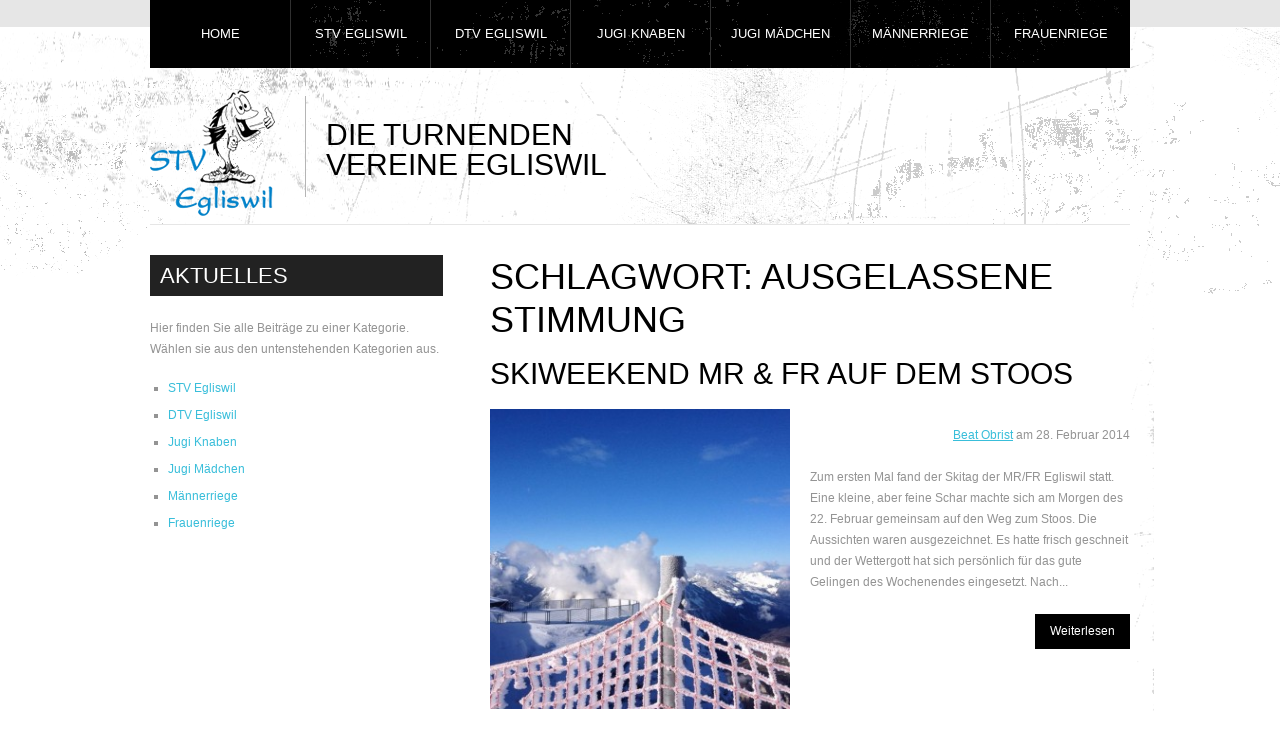

--- FILE ---
content_type: text/html; charset=UTF-8
request_url: https://www.stvegliswil.ch/tag/ausgelassene-stimmung/
body_size: 9010
content:
<!DOCTYPE html>
<html lang="de">
<head>
	<title>
	Tag Archive for &quot;ausgelassene-stimmung&quot; | STV Egliswil	</title>
	<meta charset="UTF-8" />
	<meta name="google-site-verification" content="ajbL3TUvTKBcP_Kkl4_BTLmXZl9q_YGa2NaJ9P0naw8" />
	<meta name="author" content="STV Egliswil">
	<meta name="publisher" content="STV Egliswil">
	<meta name="copyright" content="STV Egliswil">
	<meta name="description" content="STV Egliswil - Die turnenden Vereine Egliswil |  Bleiben Sie auf dem Laufenden und gewinnen Sie einen Einblick in das spannende Vereinsleben der turnenden Vereine Egliswil.">
	<meta name="keywords" content=" &raquo; ausgelassene Stimmung , STV Egliswil , Die turnenden Vereine Egliswil stv, egliswil, stv, egliswil, vereinsleben, turnverein, vereine, jugi, sport, aktivitaeten, turnen, bewegung, fit, aktiv, geraetturnen, leichtathletik, turnerabende, gemeinsam, aargau, sport, turnfeste, spiele, freunde, mittelpunkt">
	<meta name="page-topic" content="Sport">
	<meta name="audience" content="Alle">
	<meta http-equiv="content-language" content="de">
	<meta name="robots" content="index, follow">
	<meta name="DC.Creator" content="STV Egliswil">
	<meta name="DC.Publisher" content="STV Egliswil">
	<meta name="DC.Rights" content="STV Egliswil">
	<meta name="DC.Description" content=" &raquo; ausgelassene Stimmung | Die turnenden Vereine Egliswil Bleiben Sie auf dem Laufenden und gewinnen Sie einen Einblick in das spannende Vereinsleben der turnenden Vereine Egliswil.">
	<meta name="DC.Language" content="de">

	<link rel="profile" href="http://gmpg.org/xfn/11" />
	<link rel="index" title="STV Egliswil" href="https://www.stvegliswil.ch/" />
  <link rel="icon" href="https://www.stvegliswil.ch/wp-content/themes/theme1274/favicon.ico" type="image/x-icon" />
  <link rel="icon" href="" type="image/x-icon" />
	<link rel="pingback" href="https://www.stvegliswil.ch/xmlrpc.php" />
	<link rel="alternate" type="application/rss+xml" title="STV Egliswil" href="https://www.stvegliswil.ch/feed/" />
	<link rel="alternate" type="application/atom+xml" title="STV Egliswil" href="https://www.stvegliswil.ch/feed/atom/" />
	<!-- The HTML5 Shim is required for older browsers, mainly older versions IE -->
	<!--[if lt IE 9]>
		<script src="http://html5shim.googlecode.com/svn/trunk/html5.js"></script>
	<![endif]-->
  <!--[if lt IE 7]>
    <div style=' clear: both; text-align:center; position: relative;'>
    	<a href="http://www.microsoft.com/windows/internet-explorer/default.aspx?ocid=ie6_countdown_bannercode"><img src="http://www.theie6countdown.com/images/upgrade.jpg" border="0" &nbsp;alt="" /></a>
    </div>
  <![endif]-->
	<link rel="stylesheet" type="text/css" media="all" href="https://www.stvegliswil.ch/wp-content/themes/theme1274/style.css" />
  <link rel="stylesheet" type="text/css" media="all" href="https://www.stvegliswil.ch/wp-content/themes/theme1274/css/prettyPhoto.css" />
	<meta name='robots' content='max-image-preview:large' />
	<style>img:is([sizes="auto" i], [sizes^="auto," i]) { contain-intrinsic-size: 3000px 1500px }</style>
	<link rel="alternate" type="application/rss+xml" title="STV Egliswil &raquo; Feed" href="https://www.stvegliswil.ch/feed/" />
<link rel="alternate" type="application/rss+xml" title="STV Egliswil &raquo; Kommentar-Feed" href="https://www.stvegliswil.ch/comments/feed/" />
<link rel="alternate" type="application/rss+xml" title="STV Egliswil &raquo; ausgelassene Stimmung Schlagwort-Feed" href="https://www.stvegliswil.ch/tag/ausgelassene-stimmung/feed/" />
<script type="text/javascript">
/* <![CDATA[ */
window._wpemojiSettings = {"baseUrl":"https:\/\/s.w.org\/images\/core\/emoji\/15.0.3\/72x72\/","ext":".png","svgUrl":"https:\/\/s.w.org\/images\/core\/emoji\/15.0.3\/svg\/","svgExt":".svg","source":{"concatemoji":"https:\/\/www.stvegliswil.ch\/wp-includes\/js\/wp-emoji-release.min.js?ver=6.7.4"}};
/*! This file is auto-generated */
!function(i,n){var o,s,e;function c(e){try{var t={supportTests:e,timestamp:(new Date).valueOf()};sessionStorage.setItem(o,JSON.stringify(t))}catch(e){}}function p(e,t,n){e.clearRect(0,0,e.canvas.width,e.canvas.height),e.fillText(t,0,0);var t=new Uint32Array(e.getImageData(0,0,e.canvas.width,e.canvas.height).data),r=(e.clearRect(0,0,e.canvas.width,e.canvas.height),e.fillText(n,0,0),new Uint32Array(e.getImageData(0,0,e.canvas.width,e.canvas.height).data));return t.every(function(e,t){return e===r[t]})}function u(e,t,n){switch(t){case"flag":return n(e,"\ud83c\udff3\ufe0f\u200d\u26a7\ufe0f","\ud83c\udff3\ufe0f\u200b\u26a7\ufe0f")?!1:!n(e,"\ud83c\uddfa\ud83c\uddf3","\ud83c\uddfa\u200b\ud83c\uddf3")&&!n(e,"\ud83c\udff4\udb40\udc67\udb40\udc62\udb40\udc65\udb40\udc6e\udb40\udc67\udb40\udc7f","\ud83c\udff4\u200b\udb40\udc67\u200b\udb40\udc62\u200b\udb40\udc65\u200b\udb40\udc6e\u200b\udb40\udc67\u200b\udb40\udc7f");case"emoji":return!n(e,"\ud83d\udc26\u200d\u2b1b","\ud83d\udc26\u200b\u2b1b")}return!1}function f(e,t,n){var r="undefined"!=typeof WorkerGlobalScope&&self instanceof WorkerGlobalScope?new OffscreenCanvas(300,150):i.createElement("canvas"),a=r.getContext("2d",{willReadFrequently:!0}),o=(a.textBaseline="top",a.font="600 32px Arial",{});return e.forEach(function(e){o[e]=t(a,e,n)}),o}function t(e){var t=i.createElement("script");t.src=e,t.defer=!0,i.head.appendChild(t)}"undefined"!=typeof Promise&&(o="wpEmojiSettingsSupports",s=["flag","emoji"],n.supports={everything:!0,everythingExceptFlag:!0},e=new Promise(function(e){i.addEventListener("DOMContentLoaded",e,{once:!0})}),new Promise(function(t){var n=function(){try{var e=JSON.parse(sessionStorage.getItem(o));if("object"==typeof e&&"number"==typeof e.timestamp&&(new Date).valueOf()<e.timestamp+604800&&"object"==typeof e.supportTests)return e.supportTests}catch(e){}return null}();if(!n){if("undefined"!=typeof Worker&&"undefined"!=typeof OffscreenCanvas&&"undefined"!=typeof URL&&URL.createObjectURL&&"undefined"!=typeof Blob)try{var e="postMessage("+f.toString()+"("+[JSON.stringify(s),u.toString(),p.toString()].join(",")+"));",r=new Blob([e],{type:"text/javascript"}),a=new Worker(URL.createObjectURL(r),{name:"wpTestEmojiSupports"});return void(a.onmessage=function(e){c(n=e.data),a.terminate(),t(n)})}catch(e){}c(n=f(s,u,p))}t(n)}).then(function(e){for(var t in e)n.supports[t]=e[t],n.supports.everything=n.supports.everything&&n.supports[t],"flag"!==t&&(n.supports.everythingExceptFlag=n.supports.everythingExceptFlag&&n.supports[t]);n.supports.everythingExceptFlag=n.supports.everythingExceptFlag&&!n.supports.flag,n.DOMReady=!1,n.readyCallback=function(){n.DOMReady=!0}}).then(function(){return e}).then(function(){var e;n.supports.everything||(n.readyCallback(),(e=n.source||{}).concatemoji?t(e.concatemoji):e.wpemoji&&e.twemoji&&(t(e.twemoji),t(e.wpemoji)))}))}((window,document),window._wpemojiSettings);
/* ]]> */
</script>
<style id='wp-emoji-styles-inline-css' type='text/css'>

	img.wp-smiley, img.emoji {
		display: inline !important;
		border: none !important;
		box-shadow: none !important;
		height: 1em !important;
		width: 1em !important;
		margin: 0 0.07em !important;
		vertical-align: -0.1em !important;
		background: none !important;
		padding: 0 !important;
	}
</style>
<link rel='stylesheet' id='wp-block-library-css' href='https://www.stvegliswil.ch/wp-includes/css/dist/block-library/style.min.css?ver=6.7.4' type='text/css' media='all' />
<style id='classic-theme-styles-inline-css' type='text/css'>
/*! This file is auto-generated */
.wp-block-button__link{color:#fff;background-color:#32373c;border-radius:9999px;box-shadow:none;text-decoration:none;padding:calc(.667em + 2px) calc(1.333em + 2px);font-size:1.125em}.wp-block-file__button{background:#32373c;color:#fff;text-decoration:none}
</style>
<style id='global-styles-inline-css' type='text/css'>
:root{--wp--preset--aspect-ratio--square: 1;--wp--preset--aspect-ratio--4-3: 4/3;--wp--preset--aspect-ratio--3-4: 3/4;--wp--preset--aspect-ratio--3-2: 3/2;--wp--preset--aspect-ratio--2-3: 2/3;--wp--preset--aspect-ratio--16-9: 16/9;--wp--preset--aspect-ratio--9-16: 9/16;--wp--preset--color--black: #000000;--wp--preset--color--cyan-bluish-gray: #abb8c3;--wp--preset--color--white: #ffffff;--wp--preset--color--pale-pink: #f78da7;--wp--preset--color--vivid-red: #cf2e2e;--wp--preset--color--luminous-vivid-orange: #ff6900;--wp--preset--color--luminous-vivid-amber: #fcb900;--wp--preset--color--light-green-cyan: #7bdcb5;--wp--preset--color--vivid-green-cyan: #00d084;--wp--preset--color--pale-cyan-blue: #8ed1fc;--wp--preset--color--vivid-cyan-blue: #0693e3;--wp--preset--color--vivid-purple: #9b51e0;--wp--preset--gradient--vivid-cyan-blue-to-vivid-purple: linear-gradient(135deg,rgba(6,147,227,1) 0%,rgb(155,81,224) 100%);--wp--preset--gradient--light-green-cyan-to-vivid-green-cyan: linear-gradient(135deg,rgb(122,220,180) 0%,rgb(0,208,130) 100%);--wp--preset--gradient--luminous-vivid-amber-to-luminous-vivid-orange: linear-gradient(135deg,rgba(252,185,0,1) 0%,rgba(255,105,0,1) 100%);--wp--preset--gradient--luminous-vivid-orange-to-vivid-red: linear-gradient(135deg,rgba(255,105,0,1) 0%,rgb(207,46,46) 100%);--wp--preset--gradient--very-light-gray-to-cyan-bluish-gray: linear-gradient(135deg,rgb(238,238,238) 0%,rgb(169,184,195) 100%);--wp--preset--gradient--cool-to-warm-spectrum: linear-gradient(135deg,rgb(74,234,220) 0%,rgb(151,120,209) 20%,rgb(207,42,186) 40%,rgb(238,44,130) 60%,rgb(251,105,98) 80%,rgb(254,248,76) 100%);--wp--preset--gradient--blush-light-purple: linear-gradient(135deg,rgb(255,206,236) 0%,rgb(152,150,240) 100%);--wp--preset--gradient--blush-bordeaux: linear-gradient(135deg,rgb(254,205,165) 0%,rgb(254,45,45) 50%,rgb(107,0,62) 100%);--wp--preset--gradient--luminous-dusk: linear-gradient(135deg,rgb(255,203,112) 0%,rgb(199,81,192) 50%,rgb(65,88,208) 100%);--wp--preset--gradient--pale-ocean: linear-gradient(135deg,rgb(255,245,203) 0%,rgb(182,227,212) 50%,rgb(51,167,181) 100%);--wp--preset--gradient--electric-grass: linear-gradient(135deg,rgb(202,248,128) 0%,rgb(113,206,126) 100%);--wp--preset--gradient--midnight: linear-gradient(135deg,rgb(2,3,129) 0%,rgb(40,116,252) 100%);--wp--preset--font-size--small: 13px;--wp--preset--font-size--medium: 20px;--wp--preset--font-size--large: 36px;--wp--preset--font-size--x-large: 42px;--wp--preset--spacing--20: 0.44rem;--wp--preset--spacing--30: 0.67rem;--wp--preset--spacing--40: 1rem;--wp--preset--spacing--50: 1.5rem;--wp--preset--spacing--60: 2.25rem;--wp--preset--spacing--70: 3.38rem;--wp--preset--spacing--80: 5.06rem;--wp--preset--shadow--natural: 6px 6px 9px rgba(0, 0, 0, 0.2);--wp--preset--shadow--deep: 12px 12px 50px rgba(0, 0, 0, 0.4);--wp--preset--shadow--sharp: 6px 6px 0px rgba(0, 0, 0, 0.2);--wp--preset--shadow--outlined: 6px 6px 0px -3px rgba(255, 255, 255, 1), 6px 6px rgba(0, 0, 0, 1);--wp--preset--shadow--crisp: 6px 6px 0px rgba(0, 0, 0, 1);}:where(.is-layout-flex){gap: 0.5em;}:where(.is-layout-grid){gap: 0.5em;}body .is-layout-flex{display: flex;}.is-layout-flex{flex-wrap: wrap;align-items: center;}.is-layout-flex > :is(*, div){margin: 0;}body .is-layout-grid{display: grid;}.is-layout-grid > :is(*, div){margin: 0;}:where(.wp-block-columns.is-layout-flex){gap: 2em;}:where(.wp-block-columns.is-layout-grid){gap: 2em;}:where(.wp-block-post-template.is-layout-flex){gap: 1.25em;}:where(.wp-block-post-template.is-layout-grid){gap: 1.25em;}.has-black-color{color: var(--wp--preset--color--black) !important;}.has-cyan-bluish-gray-color{color: var(--wp--preset--color--cyan-bluish-gray) !important;}.has-white-color{color: var(--wp--preset--color--white) !important;}.has-pale-pink-color{color: var(--wp--preset--color--pale-pink) !important;}.has-vivid-red-color{color: var(--wp--preset--color--vivid-red) !important;}.has-luminous-vivid-orange-color{color: var(--wp--preset--color--luminous-vivid-orange) !important;}.has-luminous-vivid-amber-color{color: var(--wp--preset--color--luminous-vivid-amber) !important;}.has-light-green-cyan-color{color: var(--wp--preset--color--light-green-cyan) !important;}.has-vivid-green-cyan-color{color: var(--wp--preset--color--vivid-green-cyan) !important;}.has-pale-cyan-blue-color{color: var(--wp--preset--color--pale-cyan-blue) !important;}.has-vivid-cyan-blue-color{color: var(--wp--preset--color--vivid-cyan-blue) !important;}.has-vivid-purple-color{color: var(--wp--preset--color--vivid-purple) !important;}.has-black-background-color{background-color: var(--wp--preset--color--black) !important;}.has-cyan-bluish-gray-background-color{background-color: var(--wp--preset--color--cyan-bluish-gray) !important;}.has-white-background-color{background-color: var(--wp--preset--color--white) !important;}.has-pale-pink-background-color{background-color: var(--wp--preset--color--pale-pink) !important;}.has-vivid-red-background-color{background-color: var(--wp--preset--color--vivid-red) !important;}.has-luminous-vivid-orange-background-color{background-color: var(--wp--preset--color--luminous-vivid-orange) !important;}.has-luminous-vivid-amber-background-color{background-color: var(--wp--preset--color--luminous-vivid-amber) !important;}.has-light-green-cyan-background-color{background-color: var(--wp--preset--color--light-green-cyan) !important;}.has-vivid-green-cyan-background-color{background-color: var(--wp--preset--color--vivid-green-cyan) !important;}.has-pale-cyan-blue-background-color{background-color: var(--wp--preset--color--pale-cyan-blue) !important;}.has-vivid-cyan-blue-background-color{background-color: var(--wp--preset--color--vivid-cyan-blue) !important;}.has-vivid-purple-background-color{background-color: var(--wp--preset--color--vivid-purple) !important;}.has-black-border-color{border-color: var(--wp--preset--color--black) !important;}.has-cyan-bluish-gray-border-color{border-color: var(--wp--preset--color--cyan-bluish-gray) !important;}.has-white-border-color{border-color: var(--wp--preset--color--white) !important;}.has-pale-pink-border-color{border-color: var(--wp--preset--color--pale-pink) !important;}.has-vivid-red-border-color{border-color: var(--wp--preset--color--vivid-red) !important;}.has-luminous-vivid-orange-border-color{border-color: var(--wp--preset--color--luminous-vivid-orange) !important;}.has-luminous-vivid-amber-border-color{border-color: var(--wp--preset--color--luminous-vivid-amber) !important;}.has-light-green-cyan-border-color{border-color: var(--wp--preset--color--light-green-cyan) !important;}.has-vivid-green-cyan-border-color{border-color: var(--wp--preset--color--vivid-green-cyan) !important;}.has-pale-cyan-blue-border-color{border-color: var(--wp--preset--color--pale-cyan-blue) !important;}.has-vivid-cyan-blue-border-color{border-color: var(--wp--preset--color--vivid-cyan-blue) !important;}.has-vivid-purple-border-color{border-color: var(--wp--preset--color--vivid-purple) !important;}.has-vivid-cyan-blue-to-vivid-purple-gradient-background{background: var(--wp--preset--gradient--vivid-cyan-blue-to-vivid-purple) !important;}.has-light-green-cyan-to-vivid-green-cyan-gradient-background{background: var(--wp--preset--gradient--light-green-cyan-to-vivid-green-cyan) !important;}.has-luminous-vivid-amber-to-luminous-vivid-orange-gradient-background{background: var(--wp--preset--gradient--luminous-vivid-amber-to-luminous-vivid-orange) !important;}.has-luminous-vivid-orange-to-vivid-red-gradient-background{background: var(--wp--preset--gradient--luminous-vivid-orange-to-vivid-red) !important;}.has-very-light-gray-to-cyan-bluish-gray-gradient-background{background: var(--wp--preset--gradient--very-light-gray-to-cyan-bluish-gray) !important;}.has-cool-to-warm-spectrum-gradient-background{background: var(--wp--preset--gradient--cool-to-warm-spectrum) !important;}.has-blush-light-purple-gradient-background{background: var(--wp--preset--gradient--blush-light-purple) !important;}.has-blush-bordeaux-gradient-background{background: var(--wp--preset--gradient--blush-bordeaux) !important;}.has-luminous-dusk-gradient-background{background: var(--wp--preset--gradient--luminous-dusk) !important;}.has-pale-ocean-gradient-background{background: var(--wp--preset--gradient--pale-ocean) !important;}.has-electric-grass-gradient-background{background: var(--wp--preset--gradient--electric-grass) !important;}.has-midnight-gradient-background{background: var(--wp--preset--gradient--midnight) !important;}.has-small-font-size{font-size: var(--wp--preset--font-size--small) !important;}.has-medium-font-size{font-size: var(--wp--preset--font-size--medium) !important;}.has-large-font-size{font-size: var(--wp--preset--font-size--large) !important;}.has-x-large-font-size{font-size: var(--wp--preset--font-size--x-large) !important;}
:where(.wp-block-post-template.is-layout-flex){gap: 1.25em;}:where(.wp-block-post-template.is-layout-grid){gap: 1.25em;}
:where(.wp-block-columns.is-layout-flex){gap: 2em;}:where(.wp-block-columns.is-layout-grid){gap: 2em;}
:root :where(.wp-block-pullquote){font-size: 1.5em;line-height: 1.6;}
</style>
<link rel='stylesheet' id='leaflet-css-css' href='https://www.stvegliswil.ch/wp-content/plugins/meow-lightbox/app/style.min.css?ver=1742636508' type='text/css' media='all' />
<script type="text/javascript" src="https://www.stvegliswil.ch/wp-content/themes/theme1274/js/jquery-1.5.1.min.js?ver=1.5.1" id="jquery-js"></script>
<script type="text/javascript" src="https://www.stvegliswil.ch/wp-content/themes/theme1274/js/superfish.js?ver=1.4.8" id="superfish-js"></script>
<script type="text/javascript" src="https://www.stvegliswil.ch/wp-content/themes/theme1274/js/jquery.prettyPhoto.js?ver=3.0.3" id="prettyPhoto-js"></script>
<script type="text/javascript" src="https://www.stvegliswil.ch/wp-content/themes/theme1274/js/jquery.nivo.slider.pack.js?ver=2.4" id="nivo-js"></script>
<script type="text/javascript" src="https://www.stvegliswil.ch/wp-content/themes/theme1274/js/jquery.loader.js?ver=1.0" id="loader-js"></script>
<script type="text/javascript" id="mwl-build-js-js-extra">
/* <![CDATA[ */
var mwl_settings = {"api_url":"https:\/\/www.stvegliswil.ch\/wp-json\/meow-lightbox\/v1\/","rest_nonce":"6f7c59a6a9","plugin_url":"https:\/\/www.stvegliswil.ch\/wp-content\/plugins\/meow-lightbox\/classes\/","settings":{"rtf_slider_fix":false,"engine":"default","backdrop_opacity":85,"theme":"dark","orientation":"auto","selector":".entry-content, .gallery, .mgl-gallery, .wp-block-gallery,  .wp-block-image","selector_ahead":false,"deep_linking":false,"social_sharing":false,"social_sharing_facebook":true,"social_sharing_twitter":true,"social_sharing_pinterest":true,"separate_galleries":false,"animation_toggle":"none","animation_speed":"normal","low_res_placeholder":false,"wordpress_big_image":false,"right_click_protection":true,"magnification":true,"anti_selector":".blog, .archive, .emoji, .attachment-post-image, .no-lightbox","preloading":false,"download_link":false,"caption_source":"caption","caption_ellipsis":true,"exif":{"title":true,"caption":true,"camera":true,"lens":true,"date":false,"date_timezone":false,"shutter_speed":true,"aperture":true,"focal_length":true,"iso":true,"keywords":false},"slideshow":{"enabled":false,"timer":3000},"map":{"enabled":false}}};
/* ]]> */
</script>
<script type="text/javascript" src="https://www.stvegliswil.ch/wp-content/plugins/meow-lightbox/app/lightbox.js?ver=1742636508" id="mwl-build-js-js"></script>
<link rel="https://api.w.org/" href="https://www.stvegliswil.ch/wp-json/" /><link rel="alternate" title="JSON" type="application/json" href="https://www.stvegliswil.ch/wp-json/wp/v2/tags/42" /><link rel="EditURI" type="application/rsd+xml" title="RSD" href="https://www.stvegliswil.ch/xmlrpc.php?rsd" />
<meta name="generator" content="WordPress 6.7.4" />
  <!--[if lt IE 9]>
  <style type="text/css">
    .border {
      behavior:url(https://www.stvegliswil.ch/wp-content/themes/theme1274/PIE.php)
      }
  </style>
  <![endif]-->
  
  <script type="text/javascript">
  	// initialise plugins
		jQuery(function(){
			// main navigation init
			jQuery('ul.sf-menu').superfish({
				delay:       , 		// one second delay on mouseout 
				animation:   {opacity:'show',height:'show'}, // fade-in and slide-down animation 
				speed:       'slow',  // faster animation speed 
				autoArrows:  false,        // generation of arrow mark-up (for submenu) 
				dropShadows: false    // drop shadows (for submenu)
			});
			
			// prettyphoto init
			jQuery("a[rel^='prettyPhoto']").prettyPhoto({
				animationSpeed:'slow',
				theme:'facebook',
				slideshow:false,
				autoplay_slideshow: false,
				show_title: true,
				overlay_gallery: false
			});
			
		});
  </script>
  
  <script type="text/javascript">
		jQuery(window).load(function() {
			// nivoslider init
			jQuery('#slider').nivoSlider({
				effect: 'fade',
				animSpeed:1000,
				pauseTime:4000,
				startSlide:4,
				slices:15,
				directionNav:false,
				directionNavHide:true,
				controlNav:false,
				controlNavThumbs:true,
				keyboardNav:false,
				pauseOnHover:false,
				captionOpacity:0.8			});
		});
	</script>
  
  <!-- Custom CSS -->
  	</head>

<body class="archive tag tag-ausgelassene-stimmung tag-42 cat-30-id cat-29-id"><script type="application/javascript" id="mwl-data-script">
var mwl_data = {"2289":{"success":true,"file":"https:\/\/www.stvegliswil.ch\/wp-content\/uploads\/2014\/02\/IMG_1054.jpg","file_srcset":"https:\/\/www.stvegliswil.ch\/wp-content\/uploads\/2014\/02\/IMG_1054.jpg 960w, https:\/\/www.stvegliswil.ch\/wp-content\/uploads\/2014\/02\/IMG_1054-300x225.jpg 300w","file_sizes":"(max-width: 960px) 100vw, 960px","dimension":{"width":960,"height":720},"download_link":"https:\/\/www.stvegliswil.ch\/wp-content\/uploads\/2014\/02\/IMG_1054.jpg","data":{"id":2289,"title":"IMG_1054","caption":"","description":"","gps":"N\/A","copyright":"N\/A","camera":"N\/A","date":"","lens":"N\/A","aperture":"N\/A","focal_length":"N\/A","iso":"N\/A","shutter_speed":"N\/A","keywords":"N\/A"}}};
</script>


<div id="main"><!-- this encompasses the entire Web site -->
	<header id="header">
		<div class="container">
      <div class="logo">
                          <a href="https://www.stvegliswil.ch/"><img src="https://www.stvegliswil.ch/wp-content/uploads/2014/02/logo.png" alt="STV Egliswil" title="Die turnenden Vereine Egliswil"></a>
                <p class="description">Die turnenden Vereine Egliswil</p>
      </div>
                        <iframe id="twitter-link" src="//www.facebook.com/plugins/like.php?href=https%3A%2F%2Fwww.facebook.com%2FTVEgliswil&amp;width=200&amp;height=35&amp;colorscheme=light&amp;layout=standard&amp;action=like&amp;show_faces=false&amp;send=false" scrolling="no" frameborder="0" style="border:none; overflow:hidden; width:250px; height:60px;" allowtransparency="true"></iframe>
              <nav class="primary">
        <ul id="topnav" class="sf-menu"><li id="menu-item-194" class="menu-item menu-item-type-custom menu-item-object-custom menu-item-home menu-item-194"><a href="https://www.stvegliswil.ch">Home</a></li>
<li id="menu-item-377" class="menu-item menu-item-type-post_type menu-item-object-page menu-item-has-children menu-item-377"><a href="https://www.stvegliswil.ch/stv-egliswil/">STV Egliswil</a>
<ul class="sub-menu">
	<li id="menu-item-2620" class="menu-item menu-item-type-taxonomy menu-item-object-category menu-item-2620"><a href="https://www.stvegliswil.ch/category/stv-egliswil/">Aktuelles</a></li>
	<li id="menu-item-488" class="menu-item menu-item-type-post_type menu-item-object-page menu-item-488"><a href="https://www.stvegliswil.ch/stv-egliswil/jahresprogramm/">Jahresprogramm</a></li>
	<li id="menu-item-487" class="menu-item menu-item-type-post_type menu-item-object-page menu-item-487"><a href="https://www.stvegliswil.ch/stv-egliswil/vorstand-leitung/">Vorstand</a></li>
	<li id="menu-item-492" class="menu-item menu-item-type-post_type menu-item-object-page menu-item-492"><a href="https://www.stvegliswil.ch/stv-egliswil/technische-leitung/">Technische Leitung</a></li>
	<li id="menu-item-480" class="menu-item menu-item-type-post_type menu-item-object-page menu-item-has-children menu-item-480"><a href="https://www.stvegliswil.ch/stv-egliswil/galerie-3/">Galerie</a>
	<ul class="sub-menu">
		<li id="menu-item-2619" class="menu-item menu-item-type-post_type menu-item-object-page menu-item-2619"><a href="https://www.stvegliswil.ch/stv-egliswil/galerie-3/stv-fotoarchiv/">STV Fotoarchiv</a></li>
	</ul>
</li>
</ul>
</li>
<li id="menu-item-391" class="menu-item menu-item-type-post_type menu-item-object-page menu-item-has-children menu-item-391"><a href="https://www.stvegliswil.ch/dtv-egliswil/">DTV Egliswil</a>
<ul class="sub-menu">
	<li id="menu-item-2621" class="menu-item menu-item-type-taxonomy menu-item-object-category menu-item-2621"><a href="https://www.stvegliswil.ch/category/dtv-egliswil/">Aktuelles</a></li>
	<li id="menu-item-15722" class="menu-item menu-item-type-post_type menu-item-object-page menu-item-15722"><a href="https://www.stvegliswil.ch/dtv-egliswil/jahresprogramm/">Jahresprogramm</a></li>
	<li id="menu-item-566" class="menu-item menu-item-type-post_type menu-item-object-page menu-item-566"><a href="https://www.stvegliswil.ch/dtv-egliswil/vorstand/">Vorstand</a></li>
	<li id="menu-item-565" class="menu-item menu-item-type-post_type menu-item-object-page menu-item-565"><a href="https://www.stvegliswil.ch/dtv-egliswil/technische-leitung/">Technische Leitung</a></li>
	<li id="menu-item-563" class="menu-item menu-item-type-post_type menu-item-object-page menu-item-563"><a href="https://www.stvegliswil.ch/dtv-egliswil/galerie/">Galerie</a></li>
</ul>
</li>
<li id="menu-item-392" class="menu-item menu-item-type-post_type menu-item-object-page menu-item-has-children menu-item-392"><a href="https://www.stvegliswil.ch/jugi-knaben/">Jugi Knaben</a>
<ul class="sub-menu">
	<li id="menu-item-2623" class="menu-item menu-item-type-taxonomy menu-item-object-category menu-item-2623"><a href="https://www.stvegliswil.ch/category/jugi-knaben/">Aktuelles</a></li>
	<li id="menu-item-571" class="menu-item menu-item-type-post_type menu-item-object-page menu-item-571"><a href="https://www.stvegliswil.ch/jugi-knaben/jahresprogramm/">Jahresprogramm</a></li>
	<li id="menu-item-572" class="menu-item menu-item-type-post_type menu-item-object-page menu-item-572"><a href="https://www.stvegliswil.ch/jugi-knaben/technische-leitung/">Technische Leitung</a></li>
	<li id="menu-item-570" class="menu-item menu-item-type-post_type menu-item-object-page menu-item-570"><a href="https://www.stvegliswil.ch/jugi-knaben/galerie/">Galerie</a></li>
</ul>
</li>
<li id="menu-item-396" class="menu-item menu-item-type-post_type menu-item-object-page menu-item-has-children menu-item-396"><a href="https://www.stvegliswil.ch/jugi-madchen/">Jugi Mädchen</a>
<ul class="sub-menu">
	<li id="menu-item-2624" class="menu-item menu-item-type-taxonomy menu-item-object-category menu-item-2624"><a href="https://www.stvegliswil.ch/category/jugi-madchen/">Aktuelles</a></li>
	<li id="menu-item-573" class="menu-item menu-item-type-post_type menu-item-object-page menu-item-573"><a href="https://www.stvegliswil.ch/jugi-madchen/jahresprogramm/">Jahresprogramm</a></li>
	<li id="menu-item-574" class="menu-item menu-item-type-post_type menu-item-object-page menu-item-574"><a href="https://www.stvegliswil.ch/jugi-madchen/technische-leitung/">Technische Leitung</a></li>
	<li id="menu-item-575" class="menu-item menu-item-type-post_type menu-item-object-page menu-item-575"><a href="https://www.stvegliswil.ch/jugi-madchen/galerie/">Galerie</a></li>
</ul>
</li>
<li id="menu-item-393" class="menu-item menu-item-type-post_type menu-item-object-page menu-item-has-children menu-item-393"><a href="https://www.stvegliswil.ch/mannerriege/">Männerriege</a>
<ul class="sub-menu">
	<li id="menu-item-2625" class="menu-item menu-item-type-taxonomy menu-item-object-category menu-item-2625"><a href="https://www.stvegliswil.ch/category/mannerriege/">Aktuelles</a></li>
	<li id="menu-item-576" class="menu-item menu-item-type-post_type menu-item-object-page menu-item-576"><a href="https://www.stvegliswil.ch/mannerriege/trainingsplan/">Trainingsplan</a></li>
	<li id="menu-item-30533" class="menu-item menu-item-type-post_type menu-item-object-page menu-item-30533"><a href="https://www.stvegliswil.ch/mannerriege/jahresprogramm/">Jahresprogramm</a></li>
	<li id="menu-item-577" class="menu-item menu-item-type-post_type menu-item-object-page menu-item-577"><a href="https://www.stvegliswil.ch/mannerriege/vorstand/">Vorstand</a></li>
	<li id="menu-item-578" class="menu-item menu-item-type-post_type menu-item-object-page menu-item-578"><a href="https://www.stvegliswil.ch/mannerriege/technische-leitung/">Leiterteam 35+</a></li>
	<li id="menu-item-17887" class="menu-item menu-item-type-post_type menu-item-object-page menu-item-17887"><a href="https://www.stvegliswil.ch/mannerriege/technische-leitung-55/">Leiterteam 55+</a></li>
	<li id="menu-item-579" class="menu-item menu-item-type-post_type menu-item-object-page menu-item-579"><a href="https://www.stvegliswil.ch/mannerriege/galerie/">Galerie</a></li>
</ul>
</li>
<li id="menu-item-394" class="menu-item menu-item-type-post_type menu-item-object-page menu-item-has-children menu-item-394"><a href="https://www.stvegliswil.ch/frauenriege/">Frauenriege</a>
<ul class="sub-menu">
	<li id="menu-item-2622" class="menu-item menu-item-type-taxonomy menu-item-object-category menu-item-2622"><a href="https://www.stvegliswil.ch/category/frauenriege/">Aktuelles</a></li>
	<li id="menu-item-567" class="menu-item menu-item-type-post_type menu-item-object-page menu-item-567"><a href="https://www.stvegliswil.ch/frauenriege/jahresprogramm/">Jahresprogramm</a></li>
	<li id="menu-item-568" class="menu-item menu-item-type-post_type menu-item-object-page menu-item-568"><a href="https://www.stvegliswil.ch/frauenriege/technische-leitung/">Technische Leitung</a></li>
	<li id="menu-item-569" class="menu-item menu-item-type-post_type menu-item-object-page menu-item-569"><a href="https://www.stvegliswil.ch/frauenriege/galerie/">Galerie</a></li>
</ul>
</li>
</ul>      </nav><!--.primary-->
            <div id="widget-header">
                  <!-- Widgetized Header -->
              </div><!--#widget-header-->
		</div><!--.container-->
	</header>
  	<div class="container primary_content_wrap clearfix">
<div class="content-box">
<style type="text/css">
.one_third {
	width: 293px !important;
}
</style>
  <div class="inside-alt"><div style="float:left; width: 293px;"><aside id="sidebar" class="one_third last">
	<div id="text-5" class="widget"><h3>Aktuelles</h3>			<div class="textwidget"><p>Hier finden Sie alle Beiträge zu einer Kategorie.<br />
Wählen sie aus den untenstehenden Kategorien aus.</p>
<ul>
<li><a href="http://www.stvegliswil.ch/category/stv-egliswil/">STV Egliswil</a></li>
<li><a href="http://www.stvegliswil.ch/category/dtv-egliswil/">DTV Egliswil</a></li>
<li><a href="http://www.stvegliswil.ch/category/jugi-knaben/">Jugi Knaben</a></li>
<li><a href="http://www.stvegliswil.ch/category/jugi-madchen/">Jugi Mädchen</a></li>
<li><a href="http://www.stvegliswil.ch/category/mannerriege/">Männerriege</a></li>
<li><a href="http://www.stvegliswil.ch/category/frauenriege/">Frauenriege</a></li>
</ul>
</div>
		</div></aside><!--sidebar--></div>


  
  	<div id="content" class="two_third" style="margin-right:0; float:right;">
      <h1>Schlagwort: <span>ausgelassene Stimmung</span></h1>
      <!-- displays the tag's description from the Wordpress admin -->
          
              <article id="post-2284" class="post-2284 post type-post status-publish format-standard has-post-thumbnail hentry category-frauenriege category-mannerriege tag-ausgelassene-stimmung tag-egliswil tag-erster-skitag tag-essen tag-fr tag-frisch-geschneit tag-kleiner-unfall tag-lustig tag-mr tag-skifahren tag-skiweekend tag-snowboard tag-sport tag-stoos tag-tolles-essen tag-wein cat-30-id cat-29-id" itemscope itemtype="http://schema.org/Article">
					<header>
						<h2 class="entry-title"><a href="https://www.stvegliswil.ch/2014/02/skiweekend-mr-und-fr-auf-dem-stoos/" title="Skiweekend MR &#038; FR auf dem Stoos" rel="bookmark">Skiweekend MR &#038; FR auf dem Stoos</a></h2>
					</header>
<div class="featured-thumbnail"><img width="300" height="300" src="https://www.stvegliswil.ch/wp-content/uploads/2014/02/IMG_1054-316x317.jpg" class="attachment-300x300 size-300x300 wp-image-2289 wp-post-image" alt="" itemprop="image" decoding="async" fetchpriority="high" srcset="https://www.stvegliswil.ch/wp-content/uploads/2014/02/IMG_1054-316x317.jpg 316w, https://www.stvegliswil.ch/wp-content/uploads/2014/02/IMG_1054-150x150.jpg 150w, https://www.stvegliswil.ch/wp-content/uploads/2014/02/IMG_1054-93x93.jpg 93w" sizes="(max-width: 300px) 100vw, 300px" data-mwl-img-id="2289" /></div><div style="float:right; width: 320px;"><br />
<span style="float:right;"><span itemprop="author" class="vcard author"><span class="fn"><a href='https://plus.google.com/112632281213175315489?rel=author' rel='author'>Beat Obrist</a></span></span> am <time itemprop="datePublished" class="published date updated" datetime="2014-02-28T10:47">28. Februar 2014</time></span>



<br /><br />
<div class="excerpt entry-content" itemprop="articleBody">Zum ersten Mal fand der Skitag der MR/FR Egliswil statt. Eine kleine, aber feine Schar machte sich am Morgen des 22. Februar gemeinsam auf den Weg zum Stoos. Die Aussichten waren ausgezeichnet. Es hatte frisch geschneit und der Wettergott hat sich persönlich für das gute Gelingen des Wochenendes eingesetzt. Nach... </div><br />
						<a href="https://www.stvegliswil.ch/2014/02/skiweekend-mr-und-fr-auf-dem-stoos/" class="button" style="float:right;">Weiterlesen</a></div>
					<div class="post-content">
          	<!--.post-meta-->
						
					</div>
				</article>
              
            
    </div><!--#content-->
      </div>
</div>
  </div><!--.container-->
	<footer id="footer">
		<div class="footer-bg">
    	<div class="container clearfix">
				<div class="indent">
        	<div id="widget-footer">
          	<div id="text-9" class="widget-area"><h4>Socials</h4>			<div class="textwidget"><ul><li>
<a href="https://www.facebook.com/TVEgliswil"  target="_blank">Facebook</a>
</li></ul>
<ul><li>
<a href="https://www.instagram.com/turnverein.egliswil/"  target="_blank">Instagram</a>
</li></ul></div>
		</div><div id="text-10" class="widget-area"><h4>Offizieller Ausrüster</h4>			<div class="textwidget"><ul><li>
<a href="http://www.albanisport.ch/"  target="_blank">Albani Sport</a>
</li></ul></div>
		</div><div id="text-3" class="widget-area"><h4>Sportfond</h4>			<div class="textwidget"><a href="https://www.ag.ch/de/bks/sport_ausserschulische_jugendfoerderung/sportfonds/sportfonds.jsp" target="_blank"><img src="https://www.stvegliswil.ch/wp-content/uploads/2018/08/130_4s_swisslos_sportfonds.jpg"></a></div>
		</div>          </div>
          <div class="copy">
          							              © stvegliswil.ch                      </div>
            
            <nav class="footer">
              <ul id="menu-footer-menu" class="footer-nav"><li id="menu-item-145" class="menu-item menu-item-type-post_type menu-item-object-page menu-item-145"><a href="https://www.stvegliswil.ch/impressum/">Impressum</a></li>
<li id="menu-item-23239" class="menu-item menu-item-type-post_type menu-item-object-page menu-item-23239"><a href="https://www.stvegliswil.ch/datenschutz/">Datenschutz</a></li>
</ul>            </nav>
                  </div>
      </div><!--.container-->
    </div>
	</footer>
</div><!--#main-->
 <!-- this is used by many Wordpress features and for plugins to work proporly -->

<script>
  (function(i,s,o,g,r,a,m){i['GoogleAnalyticsObject']=r;i[r]=i[r]||function(){
  (i[r].q=i[r].q||[]).push(arguments)},i[r].l=1*new Date();a=s.createElement(o),
  m=s.getElementsByTagName(o)[0];a.async=1;a.src=g;m.parentNode.insertBefore(a,m)
  })(window,document,'script','https://www.google-analytics.com/analytics.js','ga');

  ga('create', 'UA-82822535-1', 'auto');
  ga('send', 'pageview');

</script><!-- Show Google Analytics -->
</body>
</html>

--- FILE ---
content_type: text/plain
request_url: https://www.google-analytics.com/j/collect?v=1&_v=j102&a=412713200&t=pageview&_s=1&dl=https%3A%2F%2Fwww.stvegliswil.ch%2Ftag%2Fausgelassene-stimmung%2F&ul=en-us%40posix&dt=Tag%20Archive%20for%20%22ausgelassene-stimmung%22%20%7C%20STV%20Egliswil&sr=1280x720&vp=1280x720&_u=IEBAAEABAAAAACAAI~&jid=269173304&gjid=695821124&cid=2081991270.1768804408&tid=UA-82822535-1&_gid=481382050.1768804408&_r=1&_slc=1&z=1372881037
body_size: -451
content:
2,cG-ZV9ZPFC2ZC